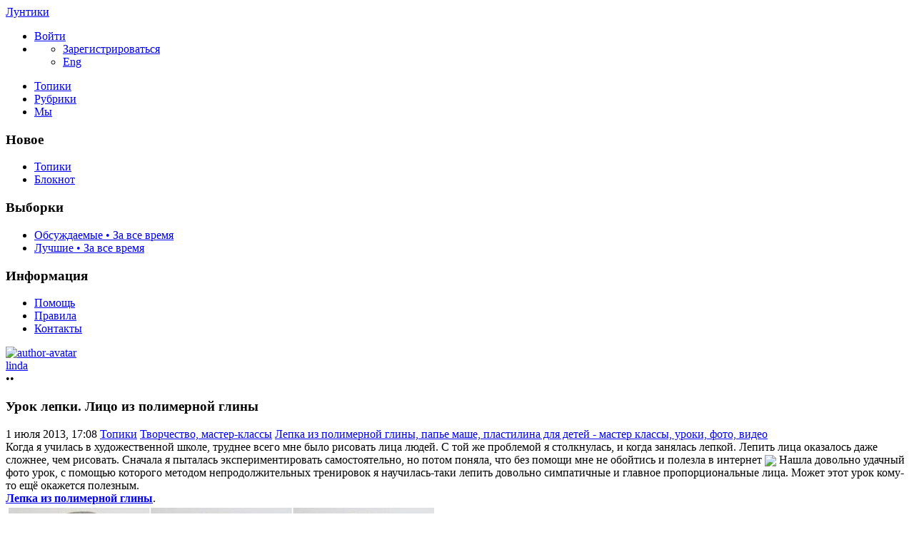

--- FILE ---
content_type: text/html; charset=utf-8
request_url: https://luntiki.ru/blog/plastika/2843.html
body_size: 14124
content:
<!DOCTYPE html>

<!--[if lt IE 7]> <html class="no-js ie6 oldie" lang="ru"> <![endif]-->
<!--[if IE 7]>    <html class="no-js ie7 oldie" lang="ru"> <![endif]-->
<!--[if IE 8]>    <html class="no-js ie8 oldie" lang="ru"> <![endif]-->
<!--[if gt IE 8]><!--> <html class="no-js" lang="ru"> <!--<![endif]-->
<!--[if !IE]><html lang="ru"><![endif]-->

<head>
	
	<meta charset="utf-8">

	<!--[if IE]>
	<meta http-equiv="X-UA-Compatible" content="IE=edge,chrome=1">
	<![endif]-->

			<title>Урок лепки. Лицо из полимерной глины / Лепка из полимерной глины, папье маше, пластилина для детей - мастер классы, уроки, фото, видео / Лунтики | 2843</title>
		<meta name="description" content="Когда я училась в художественной школе, труднее всего мне было рисовать лица людей. С той же проблемой я столкнулась, и">
		<meta name="keywords" content="лепка из полимерной глины,как слепить лицо из полимерной глины,урок лепки для начинающих">

	<meta property="og:title" content="Урок лепки. Лицо из полимерной глины - Лунтики" />
	<meta property="og:description" content="Когда я училась в художественной школе, труднее всего мне было рисовать лица людей. С той же проблемой я столкнулась, и" />
	<meta property="og:type" content="article" />
	<meta property="og:url" content="https://luntiki.ru/blog/plastika/2843.html" />
	<meta property="og:image" content="https://luntiki.ru/uploads/topics/preview/00/00/28/43/c8940af326.jpg" />

			<meta name="viewport" content="width=device-width, initial-scale=1.0, minimum-scale=1.0, maximum-scale=1.0, user-scalable=no">
		<link rel='stylesheet' href='https://luntiki.ru/templates/cache/new/8549a32a350bbea38a93f8f3d4ce198d.css?v=11112' />
<link rel='stylesheet' href='https://luntiki.ru/templates/skin/new/themes/default/icons/css/fontello.css?v=11112' />

		<link rel="stylesheet" href="https://luntiki.ru/templates/skin/new/css/media.css?v=11112">
	
	<meta name="msapplication-TileColor" content="#ffffff">
	<meta name="msapplication-TileImage" content="icon-win.png">
	<meta name="theme-color" content="#ffffff">

	<link rel="icon" href="https://luntiki.ru/favicon.svg" type="image/svg+xml">
	<link rel="icon" href="https://luntiki.ru/favicon.ico" type="image/x-icon">
	<link rel="icon" type="image/png" href="https://luntiki.ru/images/meta/favicon-16x16.png" sizes="16x16">
	<link rel="icon" type="image/png" href="https://luntiki.ru/images/meta/favicon-32x32.png" sizes="32x32">
	<link rel="icon" type="image/png" href="https://luntiki.ru/images/meta/favicon-48x48.png" sizes="48x48">
	<link rel="apple-touch-icon" href="https://luntiki.ru/images/meta/apple-touch-icon.png" sizes="180x180">
	<link color="#ffffff" rel="mask-icon" href="https://luntiki.ru/images/meta/safari-pinned-tab.svg">
	<link rel="manifest" href="https://luntiki.ru/images/meta/site.webmanifest">
	<link rel="search" type="application/opensearchdescription+xml" href="https://luntiki.ru/search/opensearch/" title="Лунтики. Развиваем детей. Творчество и игрушки" />
	<link rel="preload" href="https://mc.yandex.ru/metrika/tag.js" as="script">

			<link rel="alternate" type="application/rss+xml" href="https://luntiki.ru/rss/comments/2843/" title="Урок лепки. Лицо из полимерной глины">
	
			<link rel="canonical" href="https://luntiki.ru/blog/plastika/2843.html" />
	
	
	<script>
		var DIR_WEB_ROOT 			= 'https://luntiki.ru';
		var DIR_STATIC_SKIN 		= 'https://luntiki.ru/templates/skin/new';
		var DIR_ROOT_ENGINE_LIB 	= 'https://luntiki.ru/engine/lib';
		var LIVESTREET_SECURITY_KEY = '16a7f244a1c45842448da685968d55c8';
		var SESSION_ID				= 'b0eb6ceb676fd6eed076d4dcf2284497';
		var BLOG_USE_TINYMCE		= '';
		var TINYMCE_LANG = 'en';
					TINYMCE_LANG = 'ru';
				var aRouter = new Array();
					aRouter['error'] = 'https://luntiki.ru/error/';
					aRouter['registration'] = 'https://luntiki.ru/r-t/';
					aRouter['profile'] = 'https://luntiki.ru/profile/';
					aRouter['my'] = 'https://luntiki.ru/my/';
					aRouter['blog'] = 'https://luntiki.ru/blog/';
					aRouter['diaries'] = 'https://luntiki.ru/diaries/';
					aRouter['index'] = 'https://luntiki.ru/index/';
					aRouter['topic'] = 'https://luntiki.ru/topic/';
					aRouter['login'] = 'https://luntiki.ru/login/';
					aRouter['people'] = 'https://luntiki.ru/people/';
					aRouter['settings'] = 'https://luntiki.ru/settings/';
					aRouter['tag'] = 'https://luntiki.ru/tag/';
					aRouter['talk'] = 'https://luntiki.ru/talk/';
					aRouter['comments'] = 'https://luntiki.ru/comments/';
					aRouter['rss'] = 'https://luntiki.ru/rss/';
					aRouter['link'] = 'https://luntiki.ru/link/';
					aRouter['question'] = 'https://luntiki.ru/question/';
					aRouter['blogs'] = 'https://luntiki.ru/blogs/';
					aRouter['search'] = 'https://luntiki.ru/search/';
					aRouter['admin'] = 'https://luntiki.ru/admin/';
					aRouter['ajax'] = 'https://luntiki.ru/ajax/';
					aRouter['feed'] = 'https://luntiki.ru/feed/';
					aRouter['stream'] = 'https://luntiki.ru/stream/';
					aRouter['photoset'] = 'https://luntiki.ru/photoset/';
					aRouter['subscribe'] = 'https://luntiki.ru/subscribe/';
					aRouter['language'] = 'https://luntiki.ru/language/';
					aRouter['activity'] = 'https://luntiki.ru/activity/';
					aRouter['write'] = 'https://luntiki.ru/write/';
					aRouter['like'] = 'https://luntiki.ru/like/';
					aRouter['menu'] = 'https://luntiki.ru/menu/';
					aRouter['toynews'] = 'https://luntiki.ru/toynews/';
					aRouter['page'] = 'https://luntiki.ru/page/';
					aRouter['role'] = 'https://luntiki.ru/role/';
					aRouter['role_ajax'] = 'https://luntiki.ru/role_ajax/';
					aRouter['role_people'] = 'https://luntiki.ru/role_people/';
					aRouter['sitemap'] = 'https://luntiki.ru/sitemap/';
					aRouter['category'] = 'https://luntiki.ru/category/';
					aRouter['uploader'] = 'https://luntiki.ru/uploader/';
					aRouter['redirect'] = 'https://luntiki.ru/redirect/';
					aRouter['dontgo'] = 'https://luntiki.ru/dontgo/';
		
		var tinyMCE = false;
	</script>

	<script>
	var LS_ROUTER_ACTION = 'blog';
	var LS_ROUTER_EVENT = 'plastika';
</script>

		

</head>

	
	



<body class=" ls-user-role-guest ls-user-role-not-admin blog width-fixed">
	<div id="header-preloader"></div>
	<!-- Langchange plugin -->

<!-- /Langchange plugin -->

	<div id="header-back"></div>
				<header id="header">
	
	

	<div class="container2">
		<nav class="navbar clearfix">
			<div id="top-header" class="top-header clearfix">
				<div class="site-brand">
					<a class="site-name" href="https://luntiki.ru">Лунтики</a>
					<i class="feast"></i>
				</div>
				<div class="navbar-right">
					<div class="userbar" aria-label="Меню пользователя">
													<ul class="userset">
								<li class="log"><a href="https://luntiki.ru/login/" class="btn-or js-login-form-show" role="button" aria-label="Войти"><span>Войти</span></a></li>
								<li class="dropdown user-settings" id="dropdown-user">
								<a data-toggle="dropdown" data-target="#" role="button" aria-label="Меню пользователя" id="dropdown-user-trigger"><i class="icons-settings"></i></a>
										<ul class="dropdown-menu">
											<li class="wrapper">
												<a href="https://luntiki.ru/r-t/" class="js-registration-form-show" role="button" aria-label="Зарегистрироваться">Зарегистрироваться</a>
											</li>
											<li>
																									<span class="eng fl-r"><a href="?language=english" class="ex lang" title="Английский" role="button" aria-label="Английский">Eng</a></span>
																							</li>
										</ul>
								</li>
							</ul>
											</div>
				</div>

				<div class="search-box">
					<a href="/page/search/" class="searcher1" role="button" aria-label="Поиск" ><i class="icons-search"></i></a>
				</div>
				<nav class="pages" aria-label="Главное меню">
					<ul class="nav navbar-nav">
						<li class="j1 active"><a href="https://luntiki.ru/blog/">Топики</a></li>
						<li class="j2 "><a href="https://luntiki.ru/blogs/" tabindex="0">Рубрики</a></li>
						<li class="j3 "><a href="https://luntiki.ru/people/" tabindex="0">Мы</a></li>
					</ul>
				</nav>
			</div>
		</nav>

		
	</div>
</header>
		<div id="container2">

			<div id="container" class="">
					<div class="menu-container">
<div class="menu">
	<div class="mob-menu">
								<a href="https://luntiki.ru/login/" title="Написать" class="btn-write js-login-form-show sign-in" role="button" aria-label="Написать"><i class="icons-edit-alt"></i></a>
			
							<a href="/page/search/" class="searcher1" role="button" aria-label="Поиск"><i class="icons-search"></i></a>
										</div>
</div>
</div>					
				<nav id="menuside" class="left-sidebar clearfix">
	
	

																<span id="amenu"></span>
<section class="left-block">
	<header>
		<h3>Новое</h3>
	</header>
	<ul>
				<li ><a href="https://luntiki.ru/blog/new/" title="За 24 часа">Топики </a></li>

		<li ><a href="https://luntiki.ru/diaries/new/" title="За 24 часа">Блокнот </a></li>

			</ul>
</section>

<section class="left-block nav-sort">
	<header>
		<h3>Выборки</h3>
	</header>
	<ul>
					<li ><a href="https://luntiki.ru/blog/discussed/?period=all">Обсуждаемые • За все время</a></li>
		
					<li ><a href="https://luntiki.ru/blog/top/?period=all">Лучшие • За все время</a></li>
		
		
		
	</ul>
</section>													<section class="left-block">
		<header>
			<h3>Информация</h3>
		</header>
		<ul>
			<li ><a href="https://luntiki.ru/page/about/">Помощь</a></li>
			<li ><a href="https://luntiki.ru/page/rules/">Правила</a></li>
			<li ><a href="https://luntiki.ru/page/contacts/">Контакты</a></li>
		</ul>
	</section>
			</nav>
				<div id="wrapper" class="clearfix 
											centr-content 
					 
											 
					">

						<div id="content" role="main" class="main-content " >
								

								

	

<section class="main-topic">
	<article class="topic topic-type-topic js-topic">
		<header>
			<div class="topic-author">
					
<div class="author-profile">
	<a href="https://luntiki.ru/profile/linda/"><img src="https://luntiki.ru/templates/skin/new/images/avatar_female_48x48.svg" alt="author-avatar" class="author-avatar"></a>
	<div>
		<div class="b-r">
			<span class="f-b"><a rel="author" href="https://luntiki.ru/profile/linda/" class="user-name"><span class="r1">linda</span></a> 
						<span class="online-marker status-offline" title="Оффлайн"></span>
						</span>
		</div>
								</div>
</div>				
				<div class="author-links">
										<div class="topic-lickes topic-full topic-info-vote">
						<div id="vote_area_topic_2843" class="vote-topic
																	
																																			vote-not-self
																	
																																			not-voted
																	
																	
																	">
							<div class="vote-item vote-up" role="button" aria-label="нравится" onclick="return ls.vote.vote(2843,this,1,'topic');">
								<span class="no-p"><i class="icons-thumbs_up"></i></span>
							</div>
							<div class="vote-item vote-count" title="всего проголосовало: 0">
								<span class="no-p" id="vote_total_topic_2843">
																	&bull;&bull;
																</span>
							</div>
							
													</div>
					</div>

					<span class="topic-info-favourite" role="button" aria-label="добавить в избранное" onclick="return ls.favourite.toggle(2843,$('#fav_topic_2843'),'topic');">
						<u id="fav_topic_2843" class="favourite icons-f " title="избранное"></u><u class="fav-count favourite-count" id="fav_count_topic_2843"></u>
					</span>

					<span class="topic-comment"><a href="https://luntiki.ru/blog/plastika/2843.html#comments" title="читать комментарии" aria-label="читать комментарии"><i class="icon icons-topic"></i></a></span>
				</div>
			</div>

			<h1 class="main-topic-title topic-title">
									 
					Урок лепки. Лицо из полимерной глины
																
				<span class="topic-info">
					
					
				</span>
			</h1>
		</header>

		<div class="topic-category">
			<span><time datetime="2013-07-01T17:08:33+04:00" title="1 июля 2013, 17:08">1 июля 2013, 17:08</time></span>
						<a href="https://luntiki.ru/blog/" class="topic-blog">Топики</a><i class="icons-chevron-right"></i>
												<a href="https://luntiki.ru/category/tvorchestvo-masterklassy/" class="topic-blog">Творчество, мастер-классы</a><i class="icons-chevron-right"></i>
								<a href="https://luntiki.ru/blog/plastika/" class="topic-blog">Лепка из полимерной глины, папье маше, пластилина для детей - мастер классы, уроки, фото, видео</a>
									<a href="#" onclick="return ls.infobox.showInfoBlog(this,4035);"><i class="icons-chevron-down orange"></i></a>
									</div>

			
		<div class="topic-body">
			<div class="topic-text" id="topic_content_id_2843">
				Когда я училась в художественной школе, труднее всего мне было рисовать лица людей. С той же проблемой я столкнулась, и когда занялась лепкой. Лепить лица оказалось даже сложнее, чем рисовать. Сначала я пыталась экспериментировать самостоятельно, но потом поняла, что без помощи мне не обойтись и полезла в интернет <img src="https://luntiki.ru/templates/skin/new/images/smileys/smiley.gif" align="absmiddle" /> Нашла довольно удачный фото урок, с помощью которого методом непродолжительных тренировок я научилась-таки лепить довольно симпатичные и главное пропорциональные лица. Может этот урок кому-то ещё окажется полезным.<br/>
<strong><a href="https://luntiki.ru/blog/plastika/">Лепка из полимерной глины</a></strong>.<br/>
<img src="https://luntiki.ru/uploads/images/c/4/3/d/176/1f08fb9a54.jpg" title="Урок лепки. Лицо из полимерной глины"/><br/>
<br/>
<img src="https://luntiki.ru/uploads/images/5/8/9/d/176/d937681504.jpg" title="Урок лепки. Лицо из полимерной глины"/><br/>
<br/>
<img src="https://luntiki.ru/uploads/images/b/2/5/8/176/bab1a62bd1.jpg" title="Урок лепки. Лицо из полимерной глины"/><br/>
<br/>
<img src="https://luntiki.ru/uploads/images/d/0/6/8/176/899e99b976.jpg" title="Урок лепки. Лицо из полимерной глины"/><br/>
<br/>
<img src="https://luntiki.ru/uploads/images/5/6/1/8/176/3984c1bf83.jpg" title="Урок лепки. Лицо из полимерной глины"/>
				<br>
				<script>
    document.addEventListener("DOMContentLoaded", function() {
        LikeThis.Init({
            view: 'guest', target_type: 'like_topic_image', target_id:   2843
        });
        let likeImages = [];
                LikeThis.AddImages(likeImages);
        LikeThis.ParseTopicImages();
        LikeThis.Start();
    });
</script>
			</div>
		</div>

		<footer class="topic-footer">
		<div class="topic-bottom">
			<div class="author-links f-t">
				<div class="topic-info">
					<script>
	document.addEventListener("DOMContentLoaded", function () {
		var oSocialCounter = new TSocialCounter();
		oSocialCounter.Init();
		$('#modal-social-share').jqm();
		$('#modal-social-share-button').on('click', function () {
			$('#modal-social-share').jqmShow();
			return false;
		});
		$('#modal-social-share-button-copy').on('click', function () {
			ls.comments.copyToClipboard($('#modal-social-share-link').val().toString().toLowerCase());
			ls.msg.notice(null, "Ссылка скопирована");
			return false;
		});
		$('#modal-social-share-link').val(window.location.href);
	});
</script>

<span class="social_button">
	<a href="#" id="modal-social-share-button">
		<i class="icons-share-go"></i>
	</a>
</span>

<div class="modal modal-box" id="modal-social-share">
	<header class="modal-header mb-20 ta-l">
		<h3>
			<i class="icons-share-go"></i> Поделиться
		</h3>
		<a href="#" class="close jqmClose"></a>
	</header>
	<div class="modal-content">
		<div class="socialcounters">
											<a href="#telegram" class="button"><i class="icons-telegram"></i></a>
											<a href="#whatsapp" class="button"><i class="icons-whatsapp"></i></a>
											<a href="#viber" class="button"><i class="icons-phone-circled"></i></a>
											<a href="#vk" class="button"><i class="icons-vk"></i></a>
											<a href="#ok" class="button"><i class="icons-odnoklassniki"></i></a>
											<a href="#twitter" class="button"><i class="icons-twitter"></i></a>											<a href="#pint" class="button"><i class="icons-pinterest"></i></a>
						<input type="hidden" id="og_image" value="https://luntiki.ru/templates/skin/new/images/smileys/smiley.gif"/>
		</div>
		<p class="socialcounters-link">
			<input type="text" id="modal-social-share-link" name="modal-social-share-link" class="input-text input-width-full" readonly>
			<a href="#" id="modal-social-share-button-copy" class="mt-10 fl-l"><i class="icons-link black fs-18"></i>Скопировать ссылку</a>
		</p>
	</div>
</div>
				</div>
			</div>
		</div>
</footer>
					
			</article>
</section>
	





<section class="comments" id="comments">
	<header class="comments-header clearfix ">
		<div class="wrapper">
			<h3 class="pull-left">
				Комментарии				(0)
			</h3>

					</div>
		<a id="comments"></a>
	</header>

		</section>




<section class="comments topic-comments">
						<h4 class="reply-header">
				<a href="https://luntiki.ru/login/" class="btn-or link-d js-login-form-show sign-in">Мое мнение</a>
			</h4>
			</section>

	

			
		</div><!-- /content -->
					<aside id="sidebar" class="sidebar-right">
	

							<section class="cent-block similar-topic block-shopik">
		<header class="block-header ml-10">
			<h3>Похожие топики на Лунтиках</h3>
		</header>
		<div>
			<ul class="goods-items clearfix">
																			<li class="goods-item">
						<a href="https://luntiki.ru/blog/plastika/350.html" class="sh" rel="nofollow"><img src="https://luntiki.ru/uploads/topics/preview/00/00/03/50/8f667685a8.jpg" alt="Лепка из полимерной глины - розы, мастер класс в картинках" class="image" loading="lazy"/></a>
						<div class="mt-5">
							<span class="similar-title">
								<a href="https://luntiki.ru/blog/plastika/350.html" class="link-bl" rel="nofollow">Лепка из полимерной глины - розы, мастер класс в картинках</a>
							</span>
						</div>
					</li>
																			<li class="goods-item">
						<a href="https://luntiki.ru/blog/plastika/360.html" class="sh" rel="nofollow"><img src="https://luntiki.ru/uploads/topics/preview/00/00/03/60/dfe666b7b1.jpg" alt="Диснеевские герои. Лепка из полимерной глины" class="image" loading="lazy"/></a>
						<div class="mt-5">
							<span class="similar-title">
								<a href="https://luntiki.ru/blog/plastika/360.html" class="link-bl" rel="nofollow">Диснеевские герои. Лепка из полимерной глины</a>
							</span>
						</div>
					</li>
																			<li class="goods-item">
						<a href="https://luntiki.ru/blog/plastika/688.html" class="sh" rel="nofollow"><img src="https://luntiki.ru/uploads/topics/preview/00/00/06/88/b629ccd1c6.jpg" alt="Пуговицы, лепка из полимерной глины - делаем сами, мастер класс" class="image" loading="lazy"/></a>
						<div class="mt-5">
							<span class="similar-title">
								<a href="https://luntiki.ru/blog/plastika/688.html" class="link-bl" rel="nofollow">Пуговицы, лепка из полимерной глины - делаем сами, мастер класс</a>
							</span>
						</div>
					</li>
																			<li class="goods-item">
						<a href="https://luntiki.ru/blog/plastika/847.html" class="sh" rel="nofollow"><img src="https://luntiki.ru/uploads/topics/preview/00/00/08/47/790d5904c1.jpg" alt="Мастер класс - божьи коровки. лепка из полимерной глины, фото, описание" class="image" loading="lazy"/></a>
						<div class="mt-5">
							<span class="similar-title">
								<a href="https://luntiki.ru/blog/plastika/847.html" class="link-bl" rel="nofollow">Мастер класс - божьи коровки. лепка из полимерной глины, фото, описание</a>
							</span>
						</div>
					</li>
																			<li class="goods-item">
						<a href="https://luntiki.ru/blog/plastika/1511.html" class="sh" rel="nofollow"><img src="https://luntiki.ru/uploads/topics/preview/00/00/15/11/75a27c25cb.jpg" alt="Маки - мастер класс по изготовлению поделки. Лепка из полимерной глины" class="image" loading="lazy"/></a>
						<div class="mt-5">
							<span class="similar-title">
								<a href="https://luntiki.ru/blog/plastika/1511.html" class="link-bl" rel="nofollow">Маки - мастер класс по изготовлению поделки. Лепка из полимерной глины</a>
							</span>
						</div>
					</li>
																			<li class="goods-item">
						<a href="https://luntiki.ru/blog/plastika/1576.html" class="sh" rel="nofollow"><img src="https://luntiki.ru/uploads/topics/preview/00/00/15/76/941678bc37.jpg" alt="Лепка из полимерной глины или холодного фарфора - Котенок, мастер класс поделки" class="image" loading="lazy"/></a>
						<div class="mt-5">
							<span class="similar-title">
								<a href="https://luntiki.ru/blog/plastika/1576.html" class="link-bl" rel="nofollow">Лепка из полимерной глины или холодного фарфора - Котенок, мастер класс поделки</a>
							</span>
						</div>
					</li>
							</ul>
			</div>
	</section>
																															<section class="block imaster hide-mob">
		<div class="block-header">
			<h3>Разделы <a href="https://luntiki.ru/blogs/" aria-label="Все разделы"><span class="fs-22 c-grey fl-r"><i class="icons-amenu"></i></span></a></h3>
		</div>
		<nav class="menutree">
			<ul class="active level0">
					
			<li class="level0 blog-only">
							<div class="icons-f regular" id="d5200" onclick="reverseMenu('5200'); return false;"></div>
				<a class="regular" href="https://luntiki.ru/category/obuchenie-razvitie/">Обучение и развитие</a>
				<ul class="regular level1" id="m5200">
						
			<li class="level1">
							<span class="tree-name"><a class="regular"  href="https://luntiki.ru/blog/zagadki/">Детские загадки для детей о животных, растениях, предметах</a></span>
					</li>
			<li class="level1">
							<span class="tree-name"><a class="regular"  href="https://luntiki.ru/blog/konstruktor/">Детские конструкторы, шнуровки и другие наборы для детского творчества</a></span>
					</li>
			<li class="level1">
							<span class="tree-name"><a class="regular"  href="https://luntiki.ru/blog/pesni/">Детские песни, колыбельные - текст и ноты</a></span>
					</li>
			<li class="level1">
							<span class="tree-name"><a class="regular"  href="https://luntiki.ru/blog/ploschadki/">Игровая площадка своими руками: качели, песочницы, клумбы</a></span>
					</li>
			<li class="level1">
							<span class="tree-name"><a class="regular"  href="https://luntiki.ru/blog/kak_rebenka/">Как научить, помочь, вылечить ребенка. Ответы на вопросы</a></span>
					</li>
			<li class="level1">
							<span class="tree-name"><a class="regular"  href="https://luntiki.ru/blog/umnica/">Логические задачи для развития логики, памяти, фантазии, мышления и моторики</a></span>
					</li>
			<li class="level1">
							<span class="tree-name"><a class="regular"  href="https://luntiki.ru/blog/why/">Маленькие Почемучки</a></span>
					</li>
			<li class="level1">
							<span class="tree-name"><a class="regular"  href="https://luntiki.ru/blog/metodika/">Методики раннего развития детей, проблемы воспитания и обучения</a></span>
					</li>
			<li class="level1">
							<span class="tree-name"><a class="regular"  href="https://luntiki.ru/blog/poslovicy/">Пословицы и поговорки, народные приметы</a></span>
					</li>
			<li class="level1">
							<span class="tree-name"><a class="regular"  href="https://luntiki.ru/blog/byliny/">Русские былины и сказки</a></span>
					</li>
			<li class="level1">
							<span class="tree-name"><a class="regular"  href="https://luntiki.ru/blog/Pushkin/">Сказки Александра Сергеевича Пушкина</a></span>
					</li>
			<li class="level1">
							<span class="tree-name"><a class="regular"  href="https://luntiki.ru/blog/skorogovorki/">Скороговорки для развития речи и дикции, чистоговорки</a></span>
					</li>
			<li class="level1">
							<span class="tree-name"><a class="regular"  href="https://luntiki.ru/blog/chtenie/">Слова детских песен, стихи, считалочки, мирилки, дразнилки</a></span>
					</li>
			<li class="level1">
							<span class="tree-name"><a class="regular"  href="https://luntiki.ru/blog/chastushki/">Смешные детские народные частушки, песни переделки</a></span>
					</li>
					</ul>
					</li>
			<li class="level0 blog-only">
							<div class="icons-f regular" id="d5201" onclick="reverseMenu('5201'); return false;"></div>
				<a class="regular" href="https://luntiki.ru/category/razvlecheniya-igrushki/">Развлечения, игрушки</a>
				<ul class="regular level1" id="m5201">
						
			<li class="level1">
							<span class="tree-name"><a class="regular"  href="https://luntiki.ru/blog/audioskazki/">Аудиосказки для детей, мультики</a></span>
					</li>
			<li class="level1">
							<span class="tree-name"><a class="regular"  href="https://luntiki.ru/blog/igra/">Детские коллективные подвижные игры для детей</a></span>
					</li>
			<li class="level1">
							<span class="tree-name"><a class="regular"  href="https://luntiki.ru/blog/devochki/">Игрушки для девочек</a></span>
					</li>
			<li class="level1">
							<span class="tree-name"><a class="regular"  href="https://luntiki.ru/blog/malyshi/">Игрушки для малышей</a></span>
					</li>
			<li class="level1">
							<span class="tree-name"><a class="regular"  href="https://luntiki.ru/blog/malchiki/">Игрушки для мальчиков</a></span>
					</li>
			<li class="level1">
							<span class="tree-name"><a class="regular"  href="https://luntiki.ru/blog/igrushki/">Интерактивные игрушки Hasbro, Vtech, Fisher Price и других</a></span>
					</li>
			<li class="level1">
							<span class="tree-name"><a class="regular"  href="https://luntiki.ru/blog/lyubimyeigrushki/">Любимые игрушки детей</a></span>
					</li>
			<li class="level1">
							<span class="tree-name"><a class="regular"  href="https://luntiki.ru/blog/prazdnik/">Подготовка и проведение праздников - сценарии, программа, меню</a></span>
					</li>
			<li class="level1">
							<span class="tree-name"><a class="regular"  href="https://luntiki.ru/blog/paskras/">Развлекалочка для детей - тесты, игры, раскраски</a></span>
					</li>
			<li class="level1">
							<span class="tree-name"><a class="regular"  href="https://luntiki.ru/blog/anekdoty/">Смешные анекдоты и приколы</a></span>
					</li>
					</ul>
					</li>
			<li class="level0 blog-only">
							<div class="icons-f active" id="d5202" onclick="reverseMenu('5202'); return false;"></div>
				<a class="regular" href="https://luntiki.ru/category/tvorchestvo-masterklassy/">Творчество, мастер-классы</a>
				<ul class="active level1" id="m5202">
						
			<li class="level1">
							<span class="tree-name"><a class="regular"  href="https://luntiki.ru/blog/podelki/">Аппликации, поделки из цветной бумаги, картона, теста, пластилина</a></span>
					</li>
			<li class="level1">
							<span class="tree-name"><a class="regular"  href="https://luntiki.ru/blog/biser/">Бисероплетение</a></span>
					</li>
			<li class="level1">
							<span class="tree-name"><a class="regular"  href="https://luntiki.ru/blog/master/">Вышивка крестиком и бисером</a></span>
					</li>
			<li class="level1">
							<span class="tree-name"><a class="regular"  href="https://luntiki.ru/blog/vyazanyigrushki/">Вязанные игрушки крючком и на спицах</a></span>
					</li>
			<li class="level1">
							<span class="tree-name"><a class="regular"  href="https://luntiki.ru/blog/pinetki/">Детские пинетки, тапочки, шапочки - шитье и вязание спицами и крючком</a></span>
					</li>
			<li class="level1">
							<span class="tree-name"><a class="regular"  href="https://luntiki.ru/blog/pricheski/">Детские прически для девочек</a></span>
					</li>
			<li class="level1">
							<span class="tree-name"><a class="regular"  href="https://luntiki.ru/blog/interier/">Дизайн, оформление детской комнаты</a></span>
					</li>
			<li class="level1">
							<span class="tree-name"><a class="regular"  href="https://luntiki.ru/blog/zakladki/">Закладка для книг, игольницы, пеналы своими руками</a></span>
					</li>
			<li class="level1">
							<span class="tree-name"><a class="regular"  href="https://luntiki.ru/blog/interesting/">Интересненькое</a></span>
					</li>
			<li class="level1">
							<span class="tree-name"><a class="active"  href="https://luntiki.ru/blog/plastika/">Лепка из полимерной глины, папье маше, пластилина</a></span>
					</li>
			<li class="level1">
							<span class="tree-name"><a class="regular"  href="https://luntiki.ru/blog/makrame/">Макраме. Схемы плетения</a></span>
					</li>
			<li class="level1">
							<span class="tree-name"><a class="regular"  href="https://luntiki.ru/blog/karnaval/">Маскарадные идеи - маски, шляпки, костюмы</a></span>
					</li>
			<li class="level1">
							<span class="tree-name"><a class="regular"  href="https://luntiki.ru/blog/igrushka/">Мягкие игрушки своими руками</a></span>
					</li>
			<li class="level1">
							<span class="tree-name"><a class="regular"  href="https://luntiki.ru/blog/draw/">Наши работы своими руками</a></span>
					</li>
			<li class="level1">
							<span class="tree-name"><a class="regular"  href="https://luntiki.ru/blog/kovrik/">Оригинальные коврики, кармашки, ящики для игрушек</a></span>
					</li>
			<li class="level1">
							<span class="tree-name"><a class="regular"  href="https://luntiki.ru/blog/priroda/">Поделки из природного материала - из шишек, из спичек, из ракушек</a></span>
					</li>
			<li class="level1">
							<span class="tree-name"><a class="regular"  href="https://luntiki.ru/blog/vopros/">Предложения и вопросы</a></span>
					</li>
			<li class="level1">
							<span class="tree-name"><a class="regular"  href="https://luntiki.ru/blog/prihvatki/">Прихватки для кухни, подставки</a></span>
					</li>
			<li class="level1">
							<span class="tree-name"><a class="regular"  href="https://luntiki.ru/blog/kvilting/">Пэчворк, лоскутное шитье</a></span>
					</li>
			<li class="level1">
							<span class="tree-name"><a class="regular"  href="https://luntiki.ru/blog/scrap/">Скрап открытки, фотоальбомы, картинки. Иллюстрации. Cкрапбукинг</a></span>
					</li>
			<li class="level1">
							<span class="tree-name"><a class="regular"  href="https://luntiki.ru/blog/origami/">Схемы сборки оригами из бумаги</a></span>
					</li>
			<li class="level1">
							<span class="tree-name"><a class="regular"  href="https://luntiki.ru/blog/masterclass/">Творческие идеи с мастер-классами</a></span>
					</li>
			<li class="level1">
							<span class="tree-name"><a class="regular"  href="https://luntiki.ru/blog/detskisad/">Творчество в детском саду</a></span>
					</li>
			<li class="level1">
							<span class="tree-name"><a class="regular"  href="https://luntiki.ru/blog/valyanie/">Техника валяние из шерсти</a></span>
					</li>
			<li class="level1">
							<span class="tree-name"><a class="regular"  href="https://luntiki.ru/blog/kwilling/">Техника квиллинг, бумагокручение</a></span>
					</li>
			<li class="level1">
							<span class="tree-name"><a class="regular"  href="https://luntiki.ru/blog/ukrashenie/">Украшение комнаты к празднику, гирлянды, букеты цветов</a></span>
					</li>
			<li class="level1">
							<span class="tree-name"><a class="regular"  href="https://luntiki.ru/blog/podarki/">Упаковка и украшение подарков</a></span>
					</li>
			<li class="level1">
							<span class="tree-name"><a class="regular"  href="https://luntiki.ru/blog/risunok/">Уроки рисования карандашом</a></span>
					</li>
					</ul>
					</li>
				</ul>
		</nav>
	</section>
										<section class="block block-type-stream">
	

	<div class="block-header">
		<h3>
			<a href="https://luntiki.ru/comments/" title="Весь эфир">Прямой эфир</a>
		</h3>
		<div class="block-update js-block-stream-update" role="button" aria-label="Обновить"></div>

		<ul class="nav nav-pills js-block-blogs-nav" >
			<li class="active js-block-stream-item" data-type="comment">
				<a href="#" role="button" aria-label="Комментарии">Комментарии</a>
			</li>
			<li class="js-block-stream-item" data-type="topic">
				<a href="#" role="button" aria-label="Публикации">Публикации</a>
			</li>
			
		</ul>

		<ul class="nav-pills js-block-stream-dropdown" style="display: none;">
			<li class="dropdown active js-block-stream-dropdown-trigger"><a href="#">Комментарии</a> <i class="icon-synio-arrows"></i>
				<ul class="dropdown-menu js-block-stream-dropdown-items">
					<li class="active js-block-stream-item" data-type="comment">
						<a href="#">Комментарии</a>
					</li>
					<li class="js-block-stream-item" data-type="topic">
						<a href="#">Публикации</a>
					</li>
					
				</ul>
			</li>
		</ul>
	</div>

	

	<div class="block-content">
		<div class="js-block-stream-content">
			<ul class="latest-list">
							
		<li class="js-title-comment even">
			<a href="https://luntiki.ru/profile/Stella/" class="user-bl" rel="nofollow"><img src="https://luntiki.ru/templates/skin/new/images/avatar_female_24x24.svg" alt="avatar" class="avatar"> Stella</a>
			<p><a href="https://luntiki.ru/blog/umnica/5165.html#comment5480" class="topic-title">Задача на логику для детей</a>
			 <span>1</span>			 <a href="https://luntiki.ru/blog/umnica/" class="blog-title"><i class="icons-picasa c-red"></i> Логические задачи. Задания для развития логики, памяти, фантазии, мышления и моторики у детей</a></p>
		</li>
							
		<li class="js-title-comment ">
			<a href="https://luntiki.ru/profile/Anna/" class="user-bl" rel="nofollow"><img src="https://luntiki.ru/uploads/images/00/00/05/2022/07/22/avatar_24x24.jpg?005919" alt="avatar" class="avatar"> Anna</a>
			<p><a href="https://luntiki.ru/blog/umnica/5156.html#comment5479" class="topic-title">Задача на логику для детей</a>
			 <span>2</span>			 <a href="https://luntiki.ru/blog/umnica/" class="blog-title"><i class="icons-picasa c-red"></i> Логические задачи. Задания для развития логики, памяти, фантазии, мышления и моторики у детей</a></p>
		</li>
							
		<li class="js-title-comment even">
			<a href="https://luntiki.ru/profile/Stella/" class="user-bl" rel="nofollow"><img src="https://luntiki.ru/templates/skin/new/images/avatar_female_24x24.svg" alt="avatar" class="avatar"> Stella</a>
			<p><a href="https://luntiki.ru/blog/umnica/5062.html#comment5477" class="topic-title">Логическая задача для детей</a>
			 <span>1</span>			 <a href="https://luntiki.ru/blog/umnica/" class="blog-title"><i class="icons-picasa c-red"></i> Логические задачи. Задания для развития логики, памяти, фантазии, мышления и моторики у детей</a></p>
		</li>
							
		<li class="js-title-comment ">
			<a href="https://luntiki.ru/profile/sofi/" class="user-bl" rel="nofollow"><img src="https://luntiki.ru/uploads/images/1/avatar_24x24.jpg?010652" alt="avatar" class="avatar"> sofi</a>
			<p><a href="https://luntiki.ru/blog/umnica/5065.html#comment5476" class="topic-title">Задача на внимательность для детей</a>
			 <span>1</span>			 <a href="https://luntiki.ru/blog/umnica/" class="blog-title"><i class="icons-picasa c-red"></i> Логические задачи. Задания для развития логики, памяти, фантазии, мышления и моторики у детей</a></p>
		</li>
							
		<li class="js-title-comment even">
			<a href="https://luntiki.ru/profile/sofi/" class="user-bl" rel="nofollow"><img src="https://luntiki.ru/uploads/images/1/avatar_24x24.jpg?010652" alt="avatar" class="avatar"> sofi</a>
			<p><a href="https://luntiki.ru/blog/umnica/5064.html#comment5475" class="topic-title">Математическая задача для детей</a>
			 <span>1</span>			 <a href="https://luntiki.ru/blog/umnica/" class="blog-title"><i class="icons-picasa c-red"></i> Логические задачи. Задания для развития логики, памяти, фантазии, мышления и моторики у детей</a></p>
		</li>
							
		<li class="js-title-comment ">
			<a href="https://luntiki.ru/profile/Stella/" class="user-bl" rel="nofollow"><img src="https://luntiki.ru/templates/skin/new/images/avatar_female_24x24.svg" alt="avatar" class="avatar"> Stella</a>
			<p><a href="https://luntiki.ru/blog/umnica/5058.html#comment5474" class="topic-title">Детская задача на внимательность</a>
			 <span>2</span>			 <a href="https://luntiki.ru/blog/umnica/" class="blog-title"><i class="icons-picasa c-red"></i> Логические задачи. Задания для развития логики, памяти, фантазии, мышления и моторики у детей</a></p>
		</li>
							
		<li class="js-title-comment even">
			<a href="https://luntiki.ru/profile/Stella/" class="user-bl" rel="nofollow"><img src="https://luntiki.ru/templates/skin/new/images/avatar_female_24x24.svg" alt="avatar" class="avatar"> Stella</a>
			<p><a href="https://luntiki.ru/blog/umnica/5059.html#comment5473" class="topic-title">Интересная задача на логику</a>
			 <span>2</span>			 <a href="https://luntiki.ru/blog/umnica/" class="blog-title"><i class="icons-picasa c-red"></i> Логические задачи. Задания для развития логики, памяти, фантазии, мышления и моторики у детей</a></p>
		</li>
							
		<li class="js-title-comment ">
			<a href="https://luntiki.ru/profile/malika/" class="user-bl" rel="nofollow"><img src="https://luntiki.ru/uploads/images/88/avatar_24x24.jpg?020854" alt="avatar" class="avatar"> malika</a>
			<p><a href="https://luntiki.ru/blog/umnica/5054.html#comment5471" class="topic-title">Логическая задача для детей</a>
			 <span>2</span>			 <a href="https://luntiki.ru/blog/umnica/" class="blog-title"><i class="icons-picasa c-red"></i> Логические задачи. Задания для развития логики, памяти, фантазии, мышления и моторики у детей</a></p>
		</li>
							
		<li class="js-title-comment even">
			<a href="https://luntiki.ru/profile/lina/" class="user-bl" rel="nofollow"><img src="https://luntiki.ru/uploads/images/3/avatar_24x24.jpg?005408" alt="avatar" class="avatar"> lina</a>
			<p><a href="https://luntiki.ru/blog/umnica/5053.html#comment5469" class="topic-title">Детская задача на внимательность</a>
			 <span>1</span>			 <a href="https://luntiki.ru/blog/umnica/" class="blog-title"><i class="icons-picasa c-red"></i> Логические задачи. Задания для развития логики, памяти, фантазии, мышления и моторики у детей</a></p>
		</li>
							
		<li class="js-title-comment ">
			<a href="https://luntiki.ru/profile/Stella/" class="user-bl" rel="nofollow"><img src="https://luntiki.ru/templates/skin/new/images/avatar_female_24x24.svg" alt="avatar" class="avatar"> Stella</a>
			<p><a href="https://luntiki.ru/blog/umnica/5049.html#comment5467" class="topic-title">Выберите самого глупого человека на картинке. Почему именно он?</a>
			 <span>1</span>			 <a href="https://luntiki.ru/blog/umnica/" class="blog-title"><i class="icons-picasa c-red"></i> Логические задачи. Задания для развития логики, памяти, фантазии, мышления и моторики у детей</a></p>
		</li>
	</ul>

<footer>
	<a href="https://luntiki.ru/comments/">Весь эфир</a></a>
</footer>
		</div>
	</div>
</section>															</aside>			</div> <!-- /wrapper -->
</div> <!-- /container -->
</div> <!-- /container2 -->

<footer id="footer" class="footer clearfix">
	<div class="container2">
		<div class="footer-top">
			<div class="footer-col">
				<ul class="masters-u">
											<li><a href="https://luntiki.ru/login/" class="js-login-form-show sign-in" rel="nofollow">Войти</a></li>
										<li><a href="https://luntiki.ru">Лунтики</a></li>
					<li><a href="https://luntiki.ru/blogs/">Рубрики</a></li>
										<li><a href="https://luntiki.ru/page/about/" rel="nofollow">Помощь</a></li>
					<li><a href="https://luntiki.ru/page/rules/" rel="nofollow">Правила</a></li>
					<li><a href="https://luntiki.ru/page/agreement/" rel="nofollow">Соглашение</a></li>
					<li><a href="https://luntiki.ru/page/agreement/terms/" rel="nofollow">Конфиденциальность</a></li>
					<li>	<a href="https://luntiki.ru/?force-mobile=off" rel="nofollow" role="button" aria-label="Выбрать">В версию для ПК</a>
</li>
				</ul>
			</div>

			<div class="footer-col col-2">
				<ul>

					<li class="n-t">
						Администрация luntiki.ru не несет ответственность за публикации, размещенные пользователями сайта. Использование материалов допускается с активной ссылкой на первоисточник
					</li>
					<li class="n-t lt">
						© Лунтики 

						<span class="fl-r">
							
								<!--LiveInternet counter--><img id="licntFD51" width="12" height="12" style="border:0;width:12px" 
								title="LiveInternet"
								src="[data-uri]"
								alt=""/><script>(function(d,s){d.getElementById("licntFD51").src=
								"https://counter.yadro.ru/hit?t44.1;r"+escape(d.referrer)+
								((typeof(s)=="undefined")?"":";s"+s.width+"*"+s.height+"*"+
								(s.colorDepth?s.colorDepth:s.pixelDepth))+";u"+escape(d.URL)+
								";h"+escape(d.title.substring(0,150))+";"+Math.random()})
								(document,screen)</script><!--/LiveInternet-->
							
						</span>
					</li>
				</ul>
			</div>
		</div>

			
	</div>
</footer> 


<section class="toolbar" id="toolbar">
	

																												
<section class="toolbar-scrollup" id="toolbar_scrollup">
	<a onclick="return ls.toolbar.up.goUp();" title="Вверх" role="button" aria-label="Вверх"><i class="icons-chevron-up"></i></a>
</section>

<section class="toolbar-scrollup" id="toolbar_scrolldown">
    <a onclick="return ls.toolbar.up.goDown();" title="Вниз" role="button" aria-label="Вниз"><i class="icons-chevron-down"></i></a>
</section>			</section>

				<div class="modal modal-l" id="window_login_form">
		<header class="modal-header">
			<ul class="nav nav-pills nav-pills-tabs mt-20">
				<li class="active js-block-popup-login-item" data-type="login"><a role="button" aria-label="Войти">Войти</a></li>
			</ul>
			<a class="close jqmClose" role="button" aria-label="Закрыть"></a>
		</header>
		<script>
            document.addEventListener("DOMContentLoaded", function() {
				$('#popup-login-form').bind('submit',function(){
					ls.user.login('popup-login-form');
					return false;
				});
				$('#popup-login-form-submit').attr('disabled',false);
			});
		</script>

		<div class="modal-content">
			<div class="tab-content js-block-popup-login-content" data-type="login">
				
				<form action="https://luntiki.ru/login/" class="m-form" method="post" id="popup-login-form" >
					
						<p class="login-hello">Ждем в гости!</p>
						<p>
							<span>
								<input type="text" name="login" id="popup-login" placeholder="Логин или e-mail" class="input-text">
							</span>
						</p>
						<p>
							<span>
								<input type="password" name="password" id="popup-password" placeholder="Пароль" class="input-text">
							</span>
							<small class="validate-error-hide validate-error-login"></small>
						</p>
						<div class="in-form">
							<label class="remember-label control control--checkbox"><input type="checkbox" name="remember" class="input-checkbox" checked /> <span class="control__indicator"></span> Запомнить меня</label>
						
							<button type="submit"  name="submit_login" class="btn-or" id="popup-login-form-submit" disabled="disabled">Войти</button>
						</div>
						<br><br><br>
						
						
						<p class="login-links">
							<a href="https://luntiki.ru/r-t/">Зарегистрироваться</a> или <a class="js-block-popup-login-item" data-type="reminder" role="button" aria-label="Напомнить пароль">Напомнить пароль</a>
						</p>

						<input type="hidden" name="return-path" value="https://luntiki.ru/blog/plastika/2843.html">
						<label class="note-l">- при возникновении вопросов или проблем, например, с авторизацией, вы можете обратиться: mail@luntiki.ru</label>	
				</form>
				
			</div>


			
			<div data-type="reminder" class="tab-content js-block-popup-login-content" style="display:none;">
				<script>
                    document.addEventListener("DOMContentLoaded", function() {
						$('#popup-reminder-form').bind('submit',function(){
							ls.user.reminder('popup-reminder-form');
							return false;
						});
						$('#popup-reminder-form-submit').attr('disabled',false);
					});
				</script>
				<form action="https://luntiki.ru/login/reminder/" class="m-form" method="POST" id="popup-reminder-form">
					<br>
					<p>
						<span>
							<input type="text" name="mail" placeholder="Введите ваш e-mail" id="popup-reminder-mail" class="input-text" />
						</span>
						<small class="validate-error-hide validate-error-reminder"></small>
					</p><br>
					<p><button type="submit" name="submit_reminder" class="btn-grn" id="popup-reminder-form-submit" disabled="disabled" aria-label="Напомнить пароль">Напомнить пароль</button></p>
					<label class="note-l">Функция восстановления пароля.<br>Ссылка для восстановления пароля будет отправлена на вашу электронную почту. Перейдя по ней вы сможете вернуть доступ к аккаунту</label>
				</form>
			</div>
		</div>
	</div>
	<div class="ls-modal-overlay js-ls-modal-overlay"></div>
<div id="overlayModal" class="modal-overlay">
	<div class="oheader"><span class="wclose" role="button" aria-label="Закрыть"><i class="icons-delete_sign"></i></span></div>
	<div class="modal-wrapper">
	</div>
</div>

<script src='https://luntiki.ru/templates/cache/new/19f07cde6a79f737091f99c37136661a.js?v=11112'></script>
<!--[if lt IE 9]><script src='https://luntiki.ru/engine/lib/external/html5shiv.js?v=11112'></script><![endif]-->





								<link rel="stylesheet" href="https://luntiki.ru/engine/lib/external/viewerjs-1.6.0/dist/viewer.min.css" />
<link rel="stylesheet" href="https://luntiki.ru/plugins/like/templates/skin/default/assets/css/like.css?v=11112" />
<link rel="stylesheet" href="https://luntiki.ru/plugins/page/templates/skin/default/css/grid.css?v=11112" />

			
<script src="https://luntiki.ru/engine/lib/external/viewerjs-1.6.0/dist/viewer.min.js?v=11112"></script>
<script src="https://luntiki.ru/plugins/like/templates/skin/default/assets/js/like.min.js?v=11112"></script>
<script src="https://luntiki.ru/plugins/page/templates/skin/default/js/grid.min.js?v=11112"></script>

<script>
	document.addEventListener("DOMContentLoaded", function() {
		ls.lang.load({"plugin.activity.cant_find_address_text":"\u0410\u0434\u0440\u0435\u0441 \u043d\u0430 \u043a\u0430\u0440\u0442\u0435 \u043d\u0435 \u043d\u0430\u0439\u0434\u0435\u043d","plugin.activity.join_activity":"\u042f \u043f\u043e\u0439\u0434\u0443!","plugin.activity.leave_activity":"\u041e\u0442\u043a\u0430\u0436\u0443\u0441\u044c","plugin.activity.proceed_registration":"","plugin.activity.fast_register":"\u0417\u0430\u0440\u0435\u0433\u0438\u0441\u0442\u0440\u0438\u0440\u043e\u0432\u0430\u0442\u044c\u0441\u044f","plugin.activity.registration_requires_invite":"\u0414\u043b\u044f \u0432\u0441\u0442\u0443\u043f\u043b\u0435\u043d\u0438\u044f \u0432 \u044d\u0442\u043e \u043c\u0435\u0440\u043e\u043f\u0440\u0438\u044f\u0442\u0438\u0435 \u0442\u0440\u0435\u0431\u0443\u0435\u0442\u0441\u044f \u0440\u0435\u0433\u0438\u0441\u0442\u0440\u0430\u0446\u0438\u044f, \u0447\u0442\u043e\u0431\u044b \u0437\u0430\u0440\u0435\u0433\u0438\u0441\u0442\u0440\u0438\u0440\u043e\u0432\u0430\u0442\u044c\u0441\u044f \u043d\u0435\u043e\u0431\u0445\u043e\u0434\u0438\u043c \u0438\u043d\u0432\u0430\u0439\u0442","system_error":"\u0421\u0438\u0441\u0442\u0435\u043c\u043d\u0430\u044f \u043e\u0448\u0438\u0431\u043a\u0430, \u043f\u043e\u0432\u0442\u043e\u0440\u0438\u0442\u0435 \u043f\u043e\u0437\u0436\u0435","plugin.bakitpl.topic.change_blog_empty":"\u041d\u0435\u043e\u0431\u0445\u043e\u0434\u0438\u043c\u043e \u043e\u0442\u043c\u0435\u0442\u0438\u0442\u044c \u0442\u043e\u043f\u0438\u043a\u0438","plugin.bakitpl.topic.confirm_dislike":"\u0412\u044b \u0443\u0432\u0435\u0440\u0435\u043d\u044b?","plugin.bakitpl.ads.change_category_empty":"\u041d\u0435\u043e\u0431\u0445\u043e\u0434\u0438\u043c\u043e \u043e\u0442\u043c\u0435\u0442\u0438\u0442\u044c \u043e\u0431\u044a\u044f\u0432\u043b\u0435\u043d\u0438\u044f","plugin.bakitpl.ads.confirm_dislike":"\u0412\u044b \u0443\u0432\u0435\u0440\u0435\u043d\u044b?","plugin.like.add_favourite_tags_like":"\u0414\u043e\u0431\u0430\u0432\u0438\u0442\u044c \u0438\u0437\u043e\u0431\u0440\u0430\u0436\u0435\u043d\u0438\u0435 \u0432 \u0430\u043b\u044c\u0431\u043e\u043c","plugin.like.guest":"\u0414\u043b\u044f \u0432\u043e\u0437\u043c\u043e\u0436\u043d\u043e\u0441\u0442\u0438 \u0434\u043e\u0431\u0430\u0432\u043b\u044f\u0442\u044c \u0432 \u0438\u0437\u0431\u0440\u0430\u043d\u043d\u043e\u0435 \u043d\u0435\u043e\u0431\u0445\u043e\u0434\u0438\u043c\u043e \u0437\u0430\u0440\u0435\u0433\u0438\u0441\u0442\u0440\u0438\u0440\u043e\u0432\u0430\u0442\u044c\u0441\u044f","blog_join":"\u041f\u043e\u0434\u043a\u043b\u044e\u0447\u0438\u0442\u044c\u0441\u044f","blog_leave":"\u041e\u0442\u043a\u043b\u044e\u0447\u0438\u0442\u044c\u0441\u044f"});
		ls.registry.set('comment_max_tree',5);
		ls.registry.set('block_stream_show_tip',true);
	});
</script>


<!-- Yandex.Metrika counter -->
<script type="text/javascript" >
   (function(m,e,t,r,i,k,a){m[i]=m[i]||function(){(m[i].a=m[i].a||[]).push(arguments)};
   m[i].l=1*new Date();
   for (var j = 0; j < document.scripts.length; j++) {if (document.scripts[j].src === r) { return; }}
   k=e.createElement(t),a=e.getElementsByTagName(t)[0],k.async=1,k.src=r,a.parentNode.insertBefore(k,a)})
   (window, document, "script", "https://mc.yandex.ru/metrika/tag.js", "ym");

   ym(92364100, "init", {
        clickmap:true,
        trackLinks:true,
        accurateTrackBounce:true
   });
</script>
<noscript><div><img src="https://mc.yandex.ru/watch/92364100" style="position:absolute; left:-9999px;" alt="" /></div></noscript>
<!-- /Yandex.Metrika counter -->



</body>
</html>